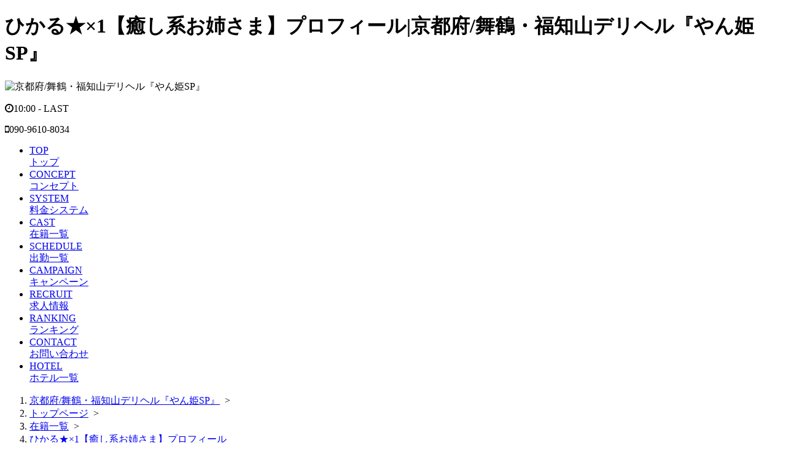

--- FILE ---
content_type: text/html
request_url: http://yanhime-sp.com/profile?lid=97
body_size: 13774
content:
<!doctype html>
<html>
<head>
<meta charset="utf-8">
<meta name="viewport" content="width=device-width, initial-scale=1, maximum-scale=1">
<title>ひかる★×1【癒し系お姉さま】プロフィール|京都府/舞鶴・福知山デリヘル『やん姫SP』</title>
<meta name="keywords" content="京都府/舞鶴・福知山,デリヘル,ひかる★×1【癒し系お姉さま】プロフィール">
<meta name="description" content="京都府/舞鶴・福知山デリヘル『やん姫SP』のひかる★×1【癒し系お姉さま】プロフィール。京都府/舞鶴・福知山のデリヘル『やん姫SP』オフィシャルホームページです。">
<meta name="author" content="京都府/舞鶴・福知山デリヘル『やん姫SP』">
<meta name="copyright" content="Copyright 京都府/舞鶴・福知山デリヘル『やん姫SP』">
<meta name="format-detection" content="telephone=no">
<meta name="SKYPE_TOOLBAR" content="SKYPE_TOOLBAR_PARSER_COMPATIBLE">
<link rel="canonical" href="http://yanhime-sp.com/profile">
<link rel="alternate" media="only screen and (max-width: 640px)" href="http://yanhime-sp.com/s/profile">
<link rel="alternate" media="handheld" href="http://yanhime-sp.com/m/profile">
<link href="http://yanhime-sp.com/theme/mblblackre01/css/reset.css" rel="stylesheet">
<link href="//stackpath.bootstrapcdn.com/font-awesome/4.7.0/css/font-awesome.min.css" rel="stylesheet">
<link href="http://yanhime-sp.com/theme/mblblackre01/css/validationEngine.jquery.css" rel="stylesheet">
<link href="http://yanhime-sp.com/theme/mblblackre01/css/style.css" rel="stylesheet">
<link href="http://yanhime-sp.com/theme/mblblackre01/css/profile.css" rel="stylesheet">
<link href="http://yanhime-sp.com/theme/mblblackre01/css/color.css" rel="stylesheet">
<script src="//ajax.googleapis.com/ajax/libs/jquery/3.3.1/jquery.min.js"></script>
<!--[if lt IE 9]><script src="http://html5shiv.googlecode.com/svn/trunk/html5.js"></script><![endif]-->
<script src="http://yanhime-sp.com/theme/mblblackre01/js/common.js"></script>
<!-- Global site tag (gtag.js) - Google Analytics -->
<script async src="https://www.googletagmanager.com/gtag/js?id="></script>
<script>
</script>
<!-- Global site tag (gtag.js) - Google Analytics -->
<script async src="https://www.googletagmanager.com/gtag/js?id=G-6DYFV6BTE2"></script>
<script>
  window.dataLayer = window.dataLayer || [];
  function gtag(){dataLayer.push(arguments);}
  gtag('js', new Date());

  gtag('config', 'G-6DYFV6BTE2');
</script>
</head><body id="top">
	<div id="container">
		<header>
			<h1>ひかる★×1【癒し系お姉さま】プロフィール|京都府/舞鶴・福知山デリヘル『やん姫SP』</h1>
			<div class="head_bg"><div class="head_bg_inner"><img src="http://yanhime-sp.com/theme/mblblackre01/images/bg_header.png" alt="京都府/舞鶴・福知山デリヘル『やん姫SP』"></div></div>
			<div id="header_info">
				<p class="time"><i class="fa fa-clock-o" aria-hidden="true"></i>10:00 - LAST</p>
				<p class="tel"><i class="fa fa-mobile" aria-hidden="true"></i>090-9610-8034</p>
			</div>
				<nav>
					<ul class="nav_head">
						<li><a href="http://yanhime-sp.com/top"><span>TOP</span><br>トップ</a></li>
						<li><a href="http://yanhime-sp.com/concept"><span>CONCEPT</span><br>コンセプト</a></li>
						<li><a href="http://yanhime-sp.com/system"><span>SYSTEM</span><br>料金システム</a></li>
						<li><a href="http://yanhime-sp.com/girl"><span>CAST</span><br>在籍一覧</a></li>
						<li><a href="http://yanhime-sp.com/schedule"><span>SCHEDULE</span><br>出勤一覧</a></li>
						<li><a href="http://yanhime-sp.com/campaign"><span>CAMPAIGN</span><br>キャンペーン</a></li>
						<li><a href="http://yanhime-sp.com/recruit"><span>RECRUIT</span><br>求人情報</a></li>
						<li><a href="http://yanhime-sp.com/ranking"><span>RANKING</span><br>ランキング</a></li>
						<!--<li><a href="http://yanhime-sp.com/access"><span>ACCESS</span><br>アクセス</a></li>-->
						<li><a href="http://yanhime-sp.com/contact"><span>CONTACT</span><br>お問い合わせ</a></li>
						<li><a href="http://yanhime-sp.com/hotel"><span>HOTEL</span><br>ホテル一覧</a></li>
						<!--<li><a href="http://yanhime-sp.com/reserve"><span>RESERVE</span><br>WEB予約</a></li>-->
						<!--<li><a href="http://yanhime-sp.com/link"><span>LINK</span><br>リンク</a></li>-->
									</ul>
				</nav>		</header>
		<div id="wrap">
<!--bread-->
<ol id="bread-crumb-list" class="w1590">
	<li itemprop="itemListElement" itemscope
			itemtype="http://schema.org/ListItem">
		<a itemtype="http://schema.org/Thing"
			 itemprop="item" href="http://yanhime-sp.com/">
				<span itemprop="name">京都府/舞鶴・福知山デリヘル『やん姫SP』</span></a>
		<meta itemprop="position" content="1" />&nbsp;&gt;&nbsp;
	</li>
	<li itemprop="itemListElement" itemscope
			itemtype="http://schema.org/ListItem">
		<a itemtype="http://schema.org/Thing"
			 itemprop="item" href="http://yanhime-sp.com/top">
				<span itemprop="name">トップページ</span></a>
		<meta itemprop="position" content="2" />&nbsp;&gt;&nbsp;
	</li>
	<li itemprop="itemListElement" itemscope
			itemtype="http://schema.org/ListItem">
		<a itemtype="http://schema.org/Thing"
			 itemprop="item" href="http://yanhime-sp.com/girl">
				<span itemprop="name">在籍一覧</span></a>
		<meta itemprop="position" content="3" />&nbsp;&gt;&nbsp;
	</li>
	<li itemprop="itemListElement" itemscope
			itemtype="http://schema.org/ListItem">
		<a itemtype="http://schema.org/Thing"
			 itemprop="item" href="http://yanhime-sp.com/profile?lid=97">
				<span itemprop="name">ひかる★×1【癒し系お姉さま】プロフィール</span></a>
		<meta itemprop="position" content="4" />
	</li>
</ol>
<!--//bread-->
    	<main class="w1590">
				<div id="content">
					        <div id="profile">
         <h2 class="w1000"><span>PROFILE</span><br>プロフィール</h2>
          <div id="profile_inner" class="w950 clearfix"> 
            <div class="prof_l">
              <p id="profile_img_big"><img src="http://yanhime-sp.com/photos/97/moto_97.jpg" alt="ひかる★×1【癒し系お姉さま】" /></p>
            </div>

            <div class="prof_r">
            <h3 class="bcolor"><span class="beginner">NEW</span><br>ひかる★×1【癒し系お姉さま】</h3>
           <p class="size">35歳 T154 B84(C)／W56／H84</p>
           <div id="profile_img_thumb"> 
                <p><img src="http://yanhime-sp.com/photos/97/moto_97.jpg" alt="" /></p>
                <p><img src="http://yanhime-sp.com/photos/97/gal1_97.jpg" alt="" /></p>
                <p><img src="http://yanhime-sp.com/theme/mblblackre01/images/now-printing.jpg" alt="" /></p>
                <p><img src="http://yanhime-sp.com/theme/mblblackre01/images/now-printing.jpg" alt="" /></p>
                <p><img src="http://yanhime-sp.com/theme/mblblackre01/images/now-printing.jpg" alt="" /></p>

            </div>           

              <dl class="profile_data_list">
                <dt class="bcolor">血液型</dt>
                <dd class="bcolor">A型</dd>
                <dt class="bcolor">趣味</dt>
                <dd class="bcolor">映画鑑賞( ´∀｀ )</dd>
<dt class="bcolor">スタイル</dt><dd class="bcolor">超セクシースレンダー☆</dd><dt class="bcolor">性格</dt><dd class="bcolor">明るくて優しくて人懐っこいです♡</dd><dt class="bcolor">性感帯</dt><dd class="bcolor">首＆背中♡</dd><dt class="bcolor">得意プレイ</dt><dd class="bcolor">フェラ＆素股♡</dd><dt class="bcolor">好きな体位</dt><dd class="bcolor">正上位♡</dd>
              </dl>
            </div>
          </div>
          <div id="prof_bottom" class="w1000">
            <h3><span>SCHEDULE</span><br>週間出勤</h3>
            <div class="prof_table">
                <div class="profile_list">
                  <p class="p_day bcolor"><span class="sun">18(日)</span></p>
                  <p class="p_check bcolor">-</p>
                </div>
                <div class="profile_list">
                  <p class="p_day bcolor"><span>19(月)</span></p>
                  <p class="p_check bcolor">20:00 - 01:00</p>
                </div>
                <div class="profile_list">
                  <p class="p_day bcolor"><span>20(火)</span></p>
                  <p class="p_check bcolor">13:00 - 00:00</p>
                </div>
                <div class="profile_list">
                  <p class="p_day bcolor"><span>21(水)</span></p>
                  <p class="p_check bcolor">-</p>
                </div>
                <div class="profile_list">
                  <p class="p_day bcolor"><span>22(木)</span></p>
                  <p class="p_check bcolor">-</p>
                </div>
                <div class="profile_list">
                  <p class="p_day bcolor"><span>23(金)</span></p>
                  <p class="p_check bcolor">20:00 - 01:00</p>
                </div>
                <div class="profile_list">
                  <p class="p_day bcolor"><span class="sat">24(土)</span></p>
                  <p class="p_check bcolor">-</p>
                </div>

            </div>
            <h3><span>MESSAGE</span><br>メッセージ</h3>
            <dl class="message_area bcolor">
              <dt>女性からのメッセージ</dt>
             <dd><p><span style="font-size: small;">一緒に</span><span style="font-size: small;">いっぱいイチャイチャしましょ♪　</span></p><br />
<p><span style="font-family: Meiryo; font-size: 12px;">楽しい時間を過ごしましょう(^_^)♡</span></p><br />
<p><span style="font-family: Meiryo; font-size: 12px;">お誘いお待ちしてます。♡</span></p></dd>
            </dl>
           <dl class="message_area bcolor">
              <dt>店長メッセージ</dt>
              <dd><p><span style="color: #333333; font-family: Meiryo, メイリオ, ヒラギノ, 'ヒラギノ角ゴ ProN W3', 'Hiragino Kaku Gothic ProN', 'ＭＳ Ｐゴシック', 'MS PGothic', sans-serif; font-size: 14px;"><span style="font-family: Meiryo; font-size: 12px; color: #000000;">☆<span style="font-size: small;">★☆1月19</span></span></span><span style="color: #333333; font-family: Meiryo, メイリオ, ヒラギノ, 'ヒラギノ角ゴ ProN W3', 'Hiragino Kaku Gothic ProN', 'ＭＳ Ｐゴシック', 'MS PGothic', sans-serif; font-size: 14px;"><span style="font-family: Meiryo; font-size: 12px; color: #000000;"><span style="font-size: small;">日</span></span></span><span style="font-family: Meiryo; font-size: small;">(月</span><span style="font-family: Meiryo; font-size: small;">)出勤☆★☆の【ひかるちゃん】のご紹介です♪某超有名企業のOLさんが内緒で出勤&hellip; ルックス・スタイル・サービス・エロさ&hellip; その全てを兼ね備えた最高級レベルの女性が入店してくれました!!!キュートな癒し系美女です!!! 愛嬌のある可愛らしいお顔なのですが、チョット変じゃない？？？ そう彼女はエロエロエロ～いんです！！！！！！！！！！ 腰高でパツンとしたヒップを見たら勃起が抑えられません・・・ 吸い付くような肌もグッド！！ グッドですよ～～～ 全身性感帯のボディーを持て余したの上での内緒での入店(？？？ゝ？) 性欲発散の為にイク！！ 本能全開エッチを堪能してくださいませm(＿＿)m 昼は凛とした美女、でも夜は&hellip; これは興奮しますね(＊&acute;ー｀＊) 是非とも貴方もこっそり会いに来てくださいm(＿＿)m</span><span style="font-family: Meiryo; font-size: 12px;">お誘いお待ちしてます。♡</span></p></dd>
            </dl>
         </div>
        </div>
				</div>
			</main>
		</div>
	</div>
	<p id="pagetop"><a href="#top"><img src="http://yanhime-sp.com/theme/mblblackre01/images/page_top.png" alt="Page Top" /></a></p>
	<footer>
		<!--<div class="txt_foot w1000"><p></p></div>-->
		<nav>
			<ul class="nav_foot">
				<li><a href="http://yanhime-sp.com/top"><span>TOP</span><br>トップ</a></li>
				<li><a href="http://yanhime-sp.com/concept"><span>CONCEPT</span><br>コンセプト</a></li>
				<li><a href="http://yanhime-sp.com/system"><span>SYSTEM</span><br>料金システム</a></li>
				<li><a href="http://yanhime-sp.com/girl"><span>CAST</span><br>在籍一覧</a></li>
				<li><a href="http://yanhime-sp.com/schedule"><span>SCHEDULE</span><br>出勤一覧</a></li>
				<li><a href="http://yanhime-sp.com/campaign"><span>CAMPAIGN</span><br>キャンペーン</a></li>
				<li><a href="http://yanhime-sp.com/recruit"><span>RECRUIT</span><br>求人情報</a></li>
				<li><a href="http://yanhime-sp.com/ranking"><span>RANKING</span><br>ランキング</a></li>
				<!--<li><a href="http://yanhime-sp.com/access"><span>ACCESS</span><br>アクセス</a></li>-->
				<li><a href="http://yanhime-sp.com/contact"><span>CONTACT</span><br>お問い合わせ</a></li>
				<li><a href="http://yanhime-sp.com/hotel"><span>HOTEL</span><br>ホテル一覧</a></li>
				<!--<li><a href="http://yanhime-sp.com/reserve"><span>RESERVE</span><br>WEB予約</a></li>-->
				<!--<li><a href="http://yanhime-sp.com/link"><span>LINK</span><br>リンク</a></li>-->
							</ul>
		</nav>
		<p id="copyright"><small>Copyright(C) <a href="http://yanhime-sp.com/">京都府/舞鶴・福知山デリヘル『やん姫SP』</a>. All Rights Reserved.</small></p>
	</footer>
</body>
</html>